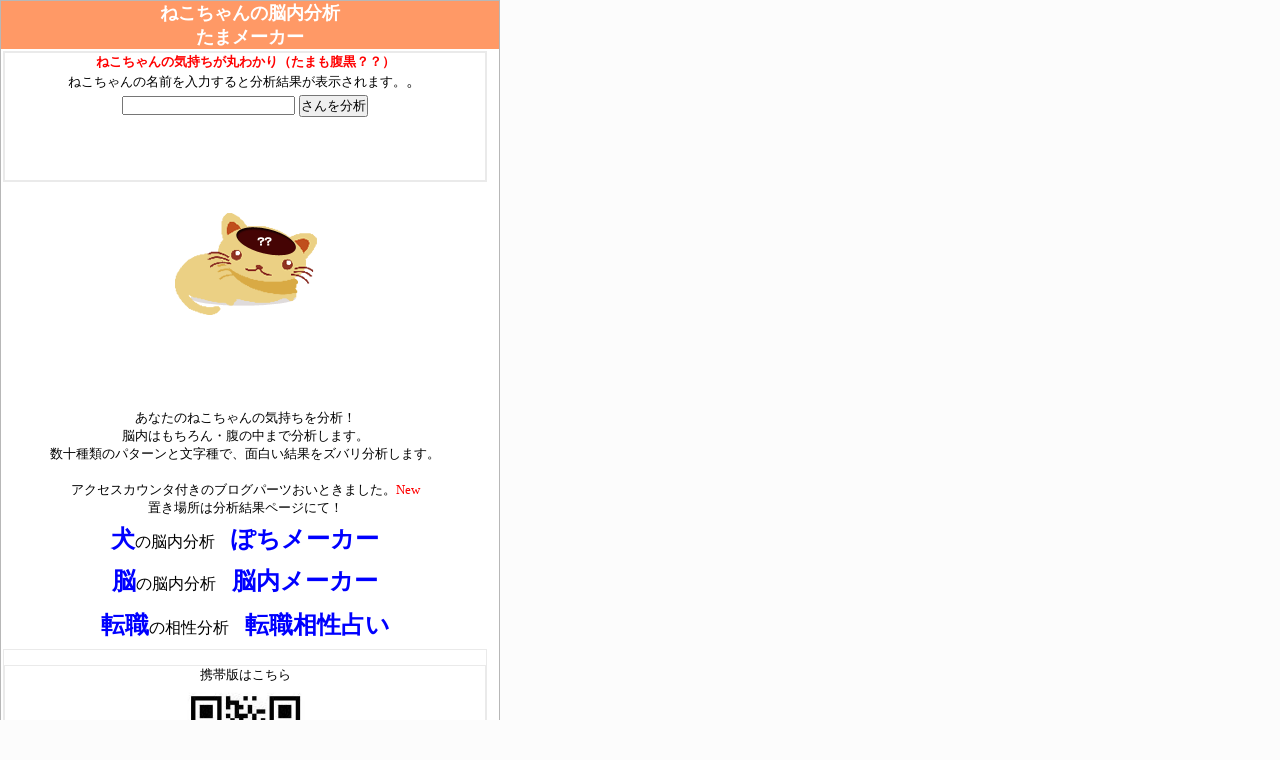

--- FILE ---
content_type: text/html;charset=utf-8
request_url: http://moemon.net/q.php
body_size: 8504
content:
<html lang="ja">
	<head>
		<meta http-equiv="Content-type" content="text/html;charset=utf-8">
		<title>『新脳内メーカー』 たまメーカー</title>
		<meta name="desciption" content="ねこちゃんの気持ちが丸わかり。犬も診断できる話題のサイト。">
		<meta name="keywords" content="犬, 新　脳内メーカー,新脳内メーカ, ポチメーカー, ぽちぺーカー, ペットショップ, たまメーカー, 新脳内メーカー, 脳内メーカ, タマメーカー, 脳内メーカー">
       <link rel="alternate" media="handheld" href="http://cat.moemon.net/m/" />
		<style type="text/css" media="screen">
			@import url(css/style.css);
			@import url(css/base.css);
		</style>
		<script src="js/moemon.js" charset="utf-8"></script>
	</head>
<body>
<table width="500" border="0" align="center" cellpadding="1" cellspacing="1" bgcolor="#B7B7B7">
  <tr>
    <td bgcolor="#FFFFFF"><table width="100%" border="0" align="center" cellspacing="0" bgcolor="#FF9966">
      <tr>
        <td align="center" valign="middle"><a href="/"><font color="#FFFFFF" size="+1"><b>ねこちゃんの脳内分析<br>
          たまメーカー</b></font></a></td>
      </tr>
    </table>

            <table width="98%" border="0" align="center" cellpadding="10">
                <tr>
                  <td valign="top"><table width="100%" border="1" cellpadding="5" cellspacing="0" bordercolor="#EAEAEA">
                    <tr>
                      <td align="center"><table width="100%" border="0" cellpadding="5" cellspacing="0">

                        <tr>
                          <td align="center"><font color="#FF0000" size="-1"><b>ねこちゃんの気持ちが丸わかり（たまも腹黒？？）</b></font></td>
                        </tr>

                        <tr>
                          	<td align="center"><font size="-1">ねこちゃんの名前を入力すると分析結果が表示されます。</font>。</td>
                        </tr>

                        <tr>
							<td align="center">
									<div id="form_area">
										<form action="./" method="get">
											<input type="text" name="q" id="q" maxlength="40">
										    <input name="submit" type="submit" value="さんを分析">
										</form>
									</div>
							<table width="98%" border="0" align="center" cellpadding="5" cellspacing="0">
                              <tr>
                                <td align="center">
<script type="text/javascript"><!--
google_ad_client = "pub-1791555970872536";
//468x60, 作成済み 07/11/19
google_ad_slot = "6344452660";
google_ad_width = 468;
google_ad_height = 60;
//--></script>
<script type="text/javascript"
src="http://pagead2.googlesyndication.com/pagead/show_ads.js">
</script>                                </td>
                              </tr>
                            </table>						    </td>
                        </tr>
				</table>                      </td>
                    </tr>
		</table>                  </td>
                </tr>

                <!--<tr>
                  <td height="50" align="center" valign="middle" bgcolor="#0098DD"><a href="http://noel.st/pc/home.aspx?mc=moemon" target="_blank"><b><font color="#FFCCFF">女の子や男の子の頭の中身はどうなってる？</font></b></a></td>
                </tr>-->
                <tr>
                  <td align="center" valign="middle"><img src="./img/sample.gif" width="150" height="161"></td>
                </tr>

                <tr>
                  <td align="center" valign="top">
<script type="text/javascript"><!--
google_ad_client = "pub-1791555970872536";
//468x60, 作成済み 07/11/19
google_ad_slot = "6344452660";
google_ad_width = 468;
google_ad_height = 60;
//--></script>
<script type="text/javascript"
src="http://pagead2.googlesyndication.com/pagead/show_ads.js">
</script>
				  </td>
                </tr>
                <tr>
                  <td align="center" valign="top"><font size="-1">
					あなたのねこちゃんの気持ちを分析！<br>
					脳内はもちろん・腹の中まで分析します。<br>
					数十種類のパターンと文字種で、面白い結果をズバリ分析します。 </font>				  <br>
					<br>
					<font size="-1">アクセスカウンタ付きのブログパーツおいときました。<font color="#FF0000">New</font><br>
置き場所は分析結果ページにて！</font></td>
                </tr>
                <tr>
                  <td align="center" valign="top"><table height="40" border="0">
                    <tr>
                      <td><font size="+2"><a href="http://dog.moemon.net/q.php"><b>犬</b></a></font>の脳内分析　<font size="+2"><a href="http://dog.moemon.net/q.php"><b>ぽちメーカー</b></a></font></td>
                    </tr>
                  </table>
                    <table border="0">
                      <tr>
                        <td height="40"><font size="+2"><a href="http://no.moemon.net/q.php"><b>脳</b></a></font>の脳内分析　<font size="+2"><a href="http://no.moemon.net/q.php"><b>脳内メーカー</b></a></font></td>
                      </tr>
                    </table>
                    <table border="0">
                      <tr>
                        <td height="40"><font size="+2"><a href="http://tenshoku.moemon.net/"><b>転職</b></a></font>の相性分析　<font size="+2"><a href="http://tenshoku.moemon.net/"><b>転職相性占い</b></a></font></td>
                      </tr>
                    </table></td>
                </tr>
                <tr>
                  <td align="center" valign="top"><table width="100%" border="1" cellpadding="5" cellspacing="0" bordercolor="#EAEAEA">
<script type="text/javascript"><!--
google_ad_client = "pub-1791555970872536";
//468x15, 作成済み 07/11/19
google_ad_slot = "7120622552";
google_ad_width = 468;
google_ad_height = 15;
//--></script>
<script type="text/javascript"
src="http://pagead2.googlesyndication.com/pagead/show_ads.js">
</script>
                      <tr>
                        <td align="center"><table width="100%" border="0" cellpadding="5" cellspacing="0">
                          <tr>
                            <td align="center"><font size="-1"> 携帯版はこちら<br>
                                  <img src="./img/qr.jpg" alt="QRコード" width="132" height="132"><br>
                              パソコン版が見れないお友達に是非教えてあげましょう！</font></td>
                          </tr>
                        </table></td>
                      </tr>
                    </table></td>
                </tr>
              </table>
              <table width="98%" border="0" align="center" cellpadding="5" cellspacing="0">
                <tr>
                  <td width="50%" align="center">
				  <table border="0" cellpadding="5">
                    <tr>
                      <td scope="col">
<!-- 広告③ -->

<!-- 広告③ -->
                      </td>
                    </tr>
				  </table>
                  </td>
                </tr>
                <tr>
                  <td align="center" bgcolor="#FFFFFF"><font size="-1">※入力頂いたデータは診断以外は利用しませんのでご安心ください。</font>
				    <br>
			      <a href="http://www.moemon.net/inqury/" target="_blank"><b>お問い合わせ</b></a><br>
			      <font color="#FF00FF" size="-1">※純広告受付開始しました。</font></td>
                </tr>
      </table>

              <table width="100%" border="0" align="center" cellpadding="5" cellspacing="0" bgcolor="#FF9933">
                <tr>
                  <td align="center"><font color="#FFFFFF" size="-1">Copyright &copy; 2007 moemon.net all rights reserved.</font>
				  </td>
                </tr>
              </table>
			  
	</td>
          </tr>
        </table>
<script language="javascript" src="http://ana.moemon.net/sys/analysis_js.php"></script>
<noscript>
<img src="http://ana.moemon.net/sys/analysis.php">
</noscript>

<script src="http://www.google-analytics.com/urchin.js" type="text/javascript"> </script> <script type="text/javascript"> _uacct = "UA-2332611-3"; urchinTracker(); </script>
</body>
</html>



--- FILE ---
content_type: text/html; charset=utf-8
request_url: https://www.google.com/recaptcha/api2/aframe
body_size: 266
content:
<!DOCTYPE HTML><html><head><meta http-equiv="content-type" content="text/html; charset=UTF-8"></head><body><script nonce="8lIjxJthAgEh-8Fvs9sILQ">/** Anti-fraud and anti-abuse applications only. See google.com/recaptcha */ try{var clients={'sodar':'https://pagead2.googlesyndication.com/pagead/sodar?'};window.addEventListener("message",function(a){try{if(a.source===window.parent){var b=JSON.parse(a.data);var c=clients[b['id']];if(c){var d=document.createElement('img');d.src=c+b['params']+'&rc='+(localStorage.getItem("rc::a")?sessionStorage.getItem("rc::b"):"");window.document.body.appendChild(d);sessionStorage.setItem("rc::e",parseInt(sessionStorage.getItem("rc::e")||0)+1);localStorage.setItem("rc::h",'1768818438513');}}}catch(b){}});window.parent.postMessage("_grecaptcha_ready", "*");}catch(b){}</script></body></html>

--- FILE ---
content_type: text/css
request_url: http://moemon.net/css/style.css
body_size: 614
content:
* {
margin:0px;
padding:0px;
}
body {
background-color:#FCFCFC;
font-size:12px;
text-align:center;
}
a {
color:#0000FF;
text-decoration:none;
}
a:hover {
color:#E27D72;
text-decoration:underline;
}
form {
margin:3px;
padding:0px;
}
img {
border:medium none;
}
h1 {
color:#FFFFFF;
}
div#con_main {
background-color:#FFFFFF;
color:#000000;
margin-bottom:0px;
padding-bottom:10px;
padding-top:10px;
text-align:center;
width:500px;
}
.kakudesu {
font-size:11px;
}
#maker_list {
margin-left:auto;
margin-right:auto;
width:360px;
}
.new {
color:#FF3300;
font-weight:bold;
}

--- FILE ---
content_type: text/css
request_url: http://moemon.net/css/base.css
body_size: 336
content:
#nounaiimage {
	background-repeat: no-repeat;
	height: 450px;
	width: 440px;
	margin-right: auto;
	margin-left: auto;
	position: relative;
}

#nounaiimage span{
	font-size: 17px;
	font-weight: bolder;
}

#n_name{
	font-weight: bold;
	color: #FF0000;
	position: absolute;
	left: 9px;
	top: 7px;
	font-size: 14px;
}


--- FILE ---
content_type: text/javascript
request_url: http://moemon.net/js/moemon.js
body_size: 1573
content:
function br_openJSON(_url, _param){
	var b=document.body;
	if(b) {
		void(z=document.createElement('script'));
		void(z.src=_url+"?"+_param);
		void(b.appendChild(z));
	}
}

function br_error(_msg){
	window.alert("エラーが発生しました。 "+decodeURIComponent(_msg));
	window.location="q.php";
}

function br_callback(_args){
	for (var i=0; i<_args.length; i++){
		document.getElementById("n"+i).innerHTML=decodeURIComponent(_args[i]['char']);
		document.getElementById("n"+i).style.color="#"+_args[i]['color'];
	}
}

function loadAtom_callbackFn(_args){
	var container = document.getElementById("nounaiimage");
	container.style.backgroundImage="url('img/"+_args['imageSrc']+"')";
	for (var i in _args['points']){
		var span = document.createElement('span');
		span.innerHTML = decodeURIComponent(_args['points'][i]['char']);
		span.style.color = "#"+_args['points'][i].color;
		span.style.left = _args['points'][i].x+"px";
		span.style.top = _args['points'][i].y+"px";
		span.style.position = "absolute";
		container.appendChild(span);
	}
}

// detect user agent
function inUA(_val){
	return navigator.userAgent.indexOf(_val);
}

function contentSelectable(_id){
	ft = document.getElementById(_id);
	ft.readonly="true";
	if(inUA('Opera')!=-1){
		ft.onclick="this.focus();this.select();";
	} else if (inUA('MSIE')!=-1){
		ft.onclick=function(){this.focus();this.select();};
	}else if(inUA('Gecko')!=1 || inUA('AppleWebKit')!=-1){
		ft.addEventListener('click',function(){this.focus();this.select();}, true);
	}

}